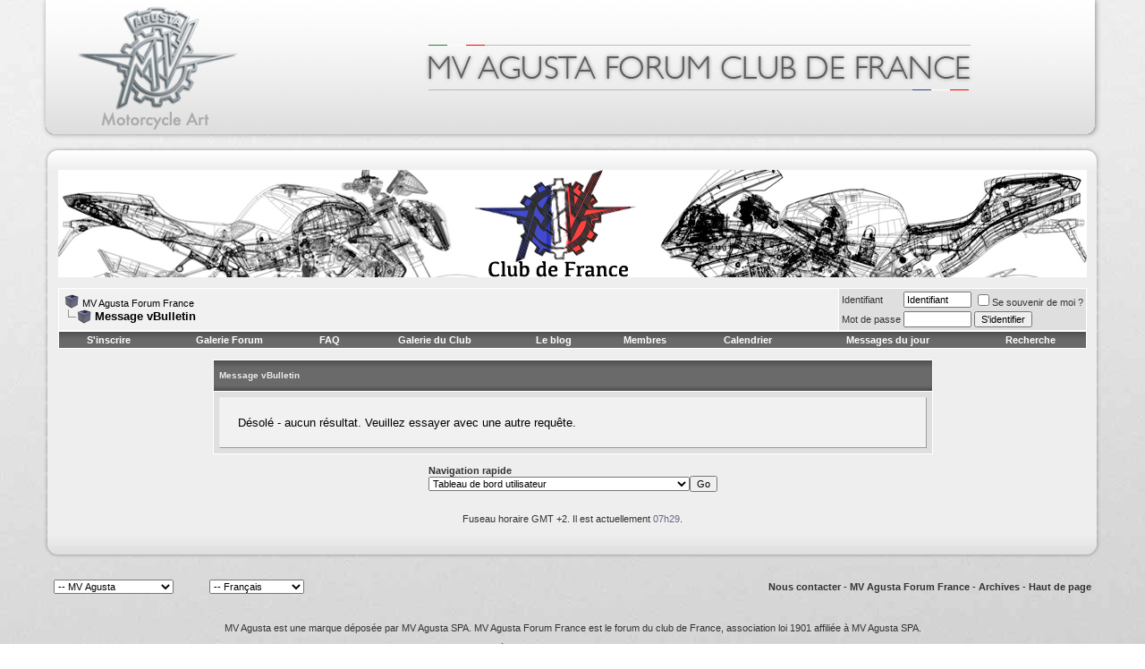

--- FILE ---
content_type: text/html; charset=ISO-8859-1
request_url: http://mvagustaforumfrance.com/forum/search.php?s=ffb5c0f57a3ab71f0a3c23472c03fc15&do=getdaily
body_size: 7477
content:
<!DOCTYPE html PUBLIC "-//W3C//DTD XHTML 1.0 Transitional//EN" "http://www.w3.org/TR/xhtml1/DTD/xhtml1-transitional.dtd">
<html xmlns="http://www.w3.org/1999/xhtml" dir="ltr" lang="fr">
<head>
<meta name="robots" content="noindex,follow" />
<meta http-equiv="Content-Type" content="text/html; charset=ISO-8859-1" />
<meta name="generator" content="vBulletin 3.7.1" />

<meta name="keywords" content="forum,mv,agusta,club,france" />
<meta name="description" content="MV AGUSTA Forum et Club de France" />


<!-- CSS Stylesheet -->
<style type="text/css" id="vbulletin_css">
/**
* vBulletin 3.7.1 CSS
* Style: 'MV Agusta'; Style ID: 3
*/
body
{
	background: #E1E1E2;
	color: #000000;
	font: 10pt verdana, geneva, lucida, 'lucida grande', arial, helvetica, sans-serif;
	background: #FFF url(images/Red_h.jpg) right top fixed;
	
		color: #000000;
		font-family: Segoe UI, Verdana, Tahoma, Arial, Sans-Serif, Trebuchet MS, Georgia, Courier, Times New Roman, Serif;
		font-size: 11px;
		margin: 0px;
		padding: 0px;
		text-align: center;
}
a:link, body_alink
{
	color: #000000;
	text-decoration: none;
}
a:visited, body_avisited
{
	color: #000000;
	text-decoration: none;
}
a:hover, a:active, body_ahover
{
	color: #FF4400;
	text-decoration: underline;
}
.page
{
	background: transparent url(images/webxpot_alpha_Club/misc/conteudo_2.png);;
	color: #000000;
		text-align: left;
		width: 1200px;
		padding: 0px;
		margin: 0 auto;
}
td, th, p, li
{
	font: 10pt verdana, geneva, lucida, 'lucida grande', arial, helvetica, sans-serif;
}
.tborder
{
	background: #FFFFFF;
	color: #FFFFFF;
}
.tcat
{
	background: transparent url(images/webxpot_alpha_Club/gradients/gradient_tcat3.jpg) repeat top left;
	color: #EBEBEB;
	font: bold 10px verdana, geneva, lucida, 'lucida grande', arial, helvetica, sans-serif;
	height: 22px;
		border-bottom: 0;
		border-left: 0;
		border-right: 0;
}
.tcat a:link, .tcat_alink
{
	color: #EBEBEB;
	text-decoration: none;
}
.tcat a:visited, .tcat_avisited
{
	color: #EBEBEB;
	text-decoration: none;
}
.tcat a:hover, .tcat a:active, .tcat_ahover
{
	color: #CC0000;
	text-decoration: underline;
}
.thead
{
	background: transparent url(images/webxpot_alpha_Club/gradients/gradient_thead.jpg) repeat top left;
	color: #FFFFFF;
	font: bold 11px tahoma, verdana, geneva, lucida, 'lucida grande', arial, helvetica, sans-serif;
}
.thead a:link, .thead_alink
{
	color: #333333;
}
.thead a:visited, .thead_avisited
{
	color: #333333;
}
.thead a:hover, .thead a:active, .thead_ahover
{
	color: #FFFF00;
}
.tfoot
{
	background: transparent;
	color: #000000;
}
.tfoot a:link, .tfoot_alink
{
	color: #333333;
}
.tfoot a:visited, .tfoot_avisited
{
	color: #000000;
}
.tfoot a:hover, .tfoot a:active, .tfoot_ahover
{
	color: #FF4400;
	text-decoration: underline;
}
.alt1, .alt1Active
{
	background: #F1F1F1;
	color: #000000;
}
.alt2, .alt2Active
{
	background: #DFDFDF;
	color: #000000;
}
.inlinemod
{
	background: #FFFFCC;
	color: #000000;
}
.wysiwyg
{
	background: #F1F1F1;
	color: #000000;
	font: 10pt verdana, geneva, lucida, 'lucida grande', arial, helvetica, sans-serif;
	margin: 5px 10px 10px 10px;
	padding: 0px;
}
.wysiwyg a:link, .wysiwyg_alink
{
	color: #22229C;
}
.wysiwyg a:visited, .wysiwyg_avisited
{
	color: #22229C;
}
.wysiwyg a:hover, .wysiwyg a:active, .wysiwyg_ahover
{
	color: #FF4400;
}
textarea, .bginput
{
	font: 10pt verdana, geneva, lucida, 'lucida grande', arial, helvetica, sans-serif;
}
.bginput option, .bginput optgroup
{
	font-size: 10pt;
	font-family: verdana, geneva, lucida, 'lucida grande', arial, helvetica, sans-serif;
}
.button
{
	font: 11px verdana, geneva, lucida, 'lucida grande', arial, helvetica, sans-serif;
}
select
{
	font: 11px verdana, geneva, lucida, 'lucida grande', arial, helvetica, sans-serif;
}
option, optgroup
{
	font-size: 11px;
	font-family: verdana, geneva, lucida, 'lucida grande', arial, helvetica, sans-serif;
}
.smallfont
{
	color: #333333;
	font: 11px verdana, geneva, lucida, 'lucida grande', arial, helvetica, sans-serif;
}
.time
{
	color: #666686;
}
.navbar
{
	color: #000000;
	font: 11px verdana, geneva, lucida, 'lucida grande', arial, helvetica, sans-serif;
}
.navbar a:link, .navbar_alink
{
	color: #000000;
}
.navbar a:visited, .navbar_avisited
{
	color: #000000;
}
.highlight
{
	color: #FF0000;
	font-weight: bold;
}
.fjsel
{
	background: #3E5C92;
	color: #E0E0F6;
}
.fjdpth0
{
	background: #F7F7F7;
	color: #000000;
}
.panel
{
	background: #F1F1F1;
	color: #000000;
	padding: 10px;
	border: 1px outset;
}
.panelsurround
{
	background: #DFDFDF;
	color: #000000;
}
legend
{
	color: #22229C;
	font: 11px tahoma, verdana, geneva, lucida, 'lucida grande', arial, helvetica, sans-serif;
}
.vbmenu_control
{
	background: transparent url(images/webxpot_alpha_Club/gradients/gradient_tcat3.jpg) repeat top left;
	color: #FFFFFF;
	font: bold 11px tahoma, verdana, geneva, lucida, 'lucida grande', arial, helvetica, sans-serif;
	padding: 3px 6px 3px 6px;
	white-space: nowrap;
}
.vbmenu_control a:link, .vbmenu_control_alink
{
	color: #FFFFFF;
	text-decoration: none;
}
.vbmenu_control a:visited, .vbmenu_control_avisited
{
	color: #FFFFFF;
	text-decoration: none;
}
.vbmenu_control a:hover, .vbmenu_control a:active, .vbmenu_control_ahover
{
	color: #FFFFFF;
	text-decoration: none;
}
.vbmenu_popup
{
	background: #FFFFFF;
	color: #000000;
	border: 1px solid #0B198C;
}
.vbmenu_option
{
	background: transparent;
	color: #000000;
	font: 11px verdana, geneva, lucida, 'lucida grande', arial, helvetica, sans-serif;
	white-space: nowrap;
	cursor: pointer;
}
.vbmenu_option a:link, .vbmenu_option_alink
{
	background: #F1F1F1;
	color: #000000;
	text-decoration: none;
}
.vbmenu_option a:visited, .vbmenu_option_avisited
{
	background: #F1F1F1;
	color: #000000;
	text-decoration: none;
}
.vbmenu_option a:hover, .vbmenu_option a:active, .vbmenu_option_ahover
{
	color: #FFFFFF;
	text-decoration: none;
}
.vbmenu_hilite
{
	background: #8A949E;
	color: #FFFFFF;
	font: 11px verdana, geneva, lucida, 'lucida grande', arial, helvetica, sans-serif;
	white-space: nowrap;
	cursor: pointer;
}
.vbmenu_hilite a:link, .vbmenu_hilite_alink
{
	color: #FFFFFF;
	text-decoration: none;
}
.vbmenu_hilite a:visited, .vbmenu_hilite_avisited
{
	color: #FFFFFF;
	text-decoration: none;
}
.vbmenu_hilite a:hover, .vbmenu_hilite a:active, .vbmenu_hilite_ahover
{
	color: #FFFFFF;
	text-decoration: none;
}
/* ***** styling for 'big' usernames on postbit etc. ***** */
.bigusername { font-size: 13pt; }

/* ***** small padding on 'thead' elements ***** */
td.thead, th.thead, div.thead { padding: 4px; }

/* ***** basic styles for multi-page nav elements */
.pagenav a { text-decoration: none; }
.pagenav td { padding: 2px 4px 2px 4px; }

/* ***** de-emphasized text */
.shade, a.shade:link, a.shade:visited { color: #777777; text-decoration: none; }
a.shade:active, a.shade:hover { color: #FF4400; text-decoration: underline; }
.tcat .shade, .thead .shade, .tfoot .shade { color: #DDDDDD; }

/* ***** define margin and font-size for elements inside panels ***** */
.fieldset { margin-bottom: 6px; }
.fieldset, .fieldset td, .fieldset p, .fieldset li { font-size: 11px; }
.logo
{
	background: transparent url();
background-repeat: no-repeat;
	background-position: top left ;
	height: 141px;
margin: 0px;
}


{

)
</style>
<link rel="stylesheet" type="text/css" href="clientscript/vbulletin_important.css?v=371" />


<!-- / CSS Stylesheet -->

<script type="text/javascript" src="clientscript/yui/yahoo-dom-event/yahoo-dom-event.js?v=371"></script>
<script type="text/javascript" src="clientscript/yui/connection/connection-min.js?v=371"></script>
<script type="text/javascript">
<!--
var SESSIONURL = "s=10861e6148a1191dafc4f756ab811b08&";
var SECURITYTOKEN = "1769664587-093caf227a5cb8009075fef9a9aaaa7215757991";
var IMGDIR_MISC = "images/webxpot_alpha_Club/misc";
var vb_disable_ajax = parseInt("0", 10);
// -->
</script>
<script type="text/javascript" src="clientscript/vbulletin_global.js?v=371"></script>
<script type="text/javascript" src="clientscript/vbulletin_menu.js?v=371"></script>

<script type="text/javascript" src="http://www.mvagustaforumfrance.com/forum/clientscript/ncode_imageresizer.js?v=1.0.2"></script>
<script type="text/javascript">
<!--
NcodeImageResizer.MODE = 'newwindow';

NcodeImageResizer.MAXWIDTH = 800;
NcodeImageResizer.MAXHEIGHT = 1195;


NcodeImageResizer.MAXWIDTHSIGS = 400;
NcodeImageResizer.MAXHEIGHTSIGS = 100;

NcodeImageResizer.BBURL = 'http://www.mvagustaforumfrance.com/forum';

vbphrase['ncode_imageresizer_warning_small'] = 'Click this bar to view the full image.';
vbphrase['ncode_imageresizer_warning_filesize'] = 'Cette image a été réduite. Cliquez ici pour voir la taille originale de %1$sx%2$s pix. et %3$s KB.';
vbphrase['ncode_imageresizer_warning_no_filesize'] = 'Cette image a été réduite. Cliquez ici pour voir la taille originale de %1$sx%2$s pix.';
vbphrase['ncode_imageresizer_warning_fullsize'] = 'Click this bar to view the small image.';
//-->
</script>

<style type="text/css">

table.ncode_imageresizer_warning {
background: #b1b1b1; 
color: #000000; 
border: 1px solid #737373; 
	cursor: pointer;
}

table.ncode_imageresizer_warning td {
	font-size: 10px;
	vertical-align: middle;
	text-decoration: none;
}

table.ncode_imageresizer_warning td.td1 {
	padding: 5px;
}

table.ncode_imageresizer_warning td.td1 {
	padding: 2px;
}

</style>
	<title>MV Agusta Forum France</title>

</head>
<body>
<!-- logo -->
<a name="top"></a>
<table border="0" width="1200" cellpadding="0" cellspacing="0" align="center">
<tr>
	<td align="left"><a href="index.php?s=10861e6148a1191dafc4f756ab811b08"><img src="images/webxpot_alpha_Club/misc/Header.png" border="0" alt="MV Agusta Forum France" /></a></td>
	<td align="right" id="header_right_cell">
		&nbsp;
	</td>
</tr>
</table>



<!--<div class="logo">

</div>-->

<!-- /logo -->



<table cellpadding="0" cellspacing="0" width="1200px" align="center"  background="images/webxpot_alpha_Club/misc/head.png" height="30px">
<td><tr>
</tr></td>
</table>

<table cellpadding="0" cellspacing="0" width="1200px" align="center"  background="images/webxpot_alpha_Club/misc/conteudo_2.png" height="70px">

<tr align=center valign="center"><td ALIGN="center" width="1150">

<center><a href="http://mvagustaforumfrance.com/forum/showthread.php?p=217992#post217992" target="_blank"><img src='http://www.mvagustaforumfrance.com/forum/images/brotator/MVclubdefrance.jpg' alt='MV Club de France' width='1150' height='120' border='0'></a></center>


</tr>
</table>

<!-- content table -->


<!-- open content container -->






<div align="center" >

<div class="page" style="width:1200px; text-align:left">

		<div style="padding:0px 25px 0px 25px" align="left" >









<br />

<!-- breadcrumb, login, pm info -->
<table class="tborder" cellpadding="6" cellspacing="1" border="0" width="100%" align="center">
<tr>
	<td class="alt1" width="100%">
		
			<table cellpadding="0" cellspacing="0" border="0">
			<tr valign="bottom">
				<td><a href="#" onclick="history.back(1); return false;"><img src="images/webxpot_alpha_Club/misc/navbits_start.gif" alt="Précédent" border="0" /></a></td>
				<td>&nbsp;</td>
				<td width="100%"><span class="navbar"><a href="index.php?s=10861e6148a1191dafc4f756ab811b08" accesskey="1">MV Agusta Forum France</a></span> </td>
			</tr>
			<tr>
				<td class="navbar" style="font-size:10pt; padding-top:1px" colspan="3"><a href="/forum/search.php?s=ffb5c0f57a3ab71f0a3c23472c03fc15&amp;do=getdaily"><img class="inlineimg" src="images/webxpot_alpha_Club/misc/navbits_finallink_ltr.gif" alt="Recharger cette page" border="0" /></a> <strong>
	Message vBulletin

</strong></td>
			</tr>
			</table>
		
	</td>

	<td class="alt2" nowrap="nowrap" style="padding:0px">
		<!-- login form -->
		<form action="login.php?do=login" method="post" onsubmit="md5hash(vb_login_password, vb_login_md5password, vb_login_md5password_utf, 0)">
		<script type="text/javascript" src="clientscript/vbulletin_md5.js?v=371"></script>
		<table cellpadding="0" cellspacing="3" border="0">
		<tr>
			<td class="smallfont" style="white-space: nowrap;"><label for="navbar_username">Identifiant</label></td>
			<td><input type="text" class="bginput" style="font-size: 11px" name="vb_login_username" id="navbar_username" size="10" accesskey="u" tabindex="101" value="Identifiant" onfocus="if (this.value == 'Identifiant') this.value = '';" /></td>
			<td class="smallfont" nowrap="nowrap"><label for="cb_cookieuser_navbar"><input type="checkbox" name="cookieuser" value="1" tabindex="103" id="cb_cookieuser_navbar" accesskey="c" />Se souvenir de moi ?</label></td>
		</tr>
		<tr>
			<td class="smallfont"><label for="navbar_password">Mot de passe</label></td>
			<td><input type="password" class="bginput" style="font-size: 11px" name="vb_login_password" id="navbar_password" size="10" tabindex="102" /></td>
			<td><input type="submit" class="button" value="S'identifier" tabindex="104" title="Insérez votre identifiant et mot de passe dans les cases correspondantes pour vous connecter, ou cliquez sur le bouton « S'inscrire » pour créer un profil personnel." accesskey="s" /></td>
		</tr>
		</table>
		<input type="hidden" name="s" value="10861e6148a1191dafc4f756ab811b08" />
		<input type="hidden" name="securitytoken" value="1769664587-093caf227a5cb8009075fef9a9aaaa7215757991" />
		<input type="hidden" name="do" value="login" />
		<input type="hidden" name="vb_login_md5password" />
		<input type="hidden" name="vb_login_md5password_utf" />
		</form>
		<!-- / login form -->
	</td>

</tr>
</table>
<!-- / breadcrumb, login, pm info -->

<!-- nav buttons bar -->
<div class="tborder" style="padding:1px; border-top-width:0px">
	<table cellpadding="0" cellspacing="0" border="0" width="100%" align="center">
	<tr align="center">
		
		
			<td class="vbmenu_control"><a href="register.php?s=10861e6148a1191dafc4f756ab811b08" rel="nofollow">S'inscrire</a></td>
		
		<td class="vbmenu_control"><a href="all_albums.php?s=10861e6148a1191dafc4f756ab811b08">Galerie Forum</a></td>
		<td class="vbmenu_control"><a href="faq.php?s=10861e6148a1191dafc4f756ab811b08" accesskey="5">FAQ</a></td>
<td class="vbmenu_control"> <a href="http://photos.mvagustaclubdefrance.com/">Galerie du Club</a></td>
<td class="vbmenu_control"> <a href="http://www.mvagustaclubdefrance.com/?page_id=49">Le blog</a></td> 


			<td class="vbmenu_control"><a href="memberlist.php?s=10861e6148a1191dafc4f756ab811b08">Membres</a></td>
		
		<td class="vbmenu_control"><a href="calendar.php?s=10861e6148a1191dafc4f756ab811b08">Calendrier</a></td>
		
			
				
				<td class="vbmenu_control"><a href="search.php?s=10861e6148a1191dafc4f756ab811b08&amp;do=getdaily" accesskey="2">Messages du jour</a></td>
				
				<td id="navbar_search" class="vbmenu_control"><a href="search.php?s=10861e6148a1191dafc4f756ab811b08" accesskey="4" rel="nofollow">Recherche</a> </td>
			
			
		
		
		
		</tr>
	</table>
</div>
<!-- / nav buttons bar -->

<br />






<!-- NAVBAR POPUP MENUS -->

	
	<!-- header quick search form -->
	<div class="vbmenu_popup" id="navbar_search_menu" style="display:none" align="left">
		<table cellpadding="4" cellspacing="1" border="0">
		<tr>
			<td class="thead">Recherche dans les forums</td>
		</tr>
		<tr>
			<td class="vbmenu_option" title="nohilite">
				<form action="search.php?do=process" method="post">

					<input type="hidden" name="do" value="process" />
					<input type="hidden" name="quicksearch" value="1" />
					<input type="hidden" name="childforums" value="1" />
					<input type="hidden" name="exactname" value="1" />
					<input type="hidden" name="s" value="10861e6148a1191dafc4f756ab811b08" />
					<input type="hidden" name="securitytoken" value="1769664587-093caf227a5cb8009075fef9a9aaaa7215757991" />
					<div><input type="text" class="bginput" name="query" size="25" tabindex="1001" /><input type="submit" class="button" value="Go" tabindex="1004" /></div>
					<div style="margin-top:6px">
						<label for="rb_nb_sp0"><input type="radio" name="showposts" value="0" id="rb_nb_sp0" tabindex="1002" checked="checked" />Voir les discussions</label>
						&nbsp;
						<label for="rb_nb_sp1"><input type="radio" name="showposts" value="1" id="rb_nb_sp1" tabindex="1003" />Voir les messages</label>
					</div>
				</form>
			</td>
		</tr>
		
		<tr>
			<td class="vbmenu_option"><a href="tags.php?s=10861e6148a1191dafc4f756ab811b08" rel="nofollow">Rechercher dans les tags</a></td>
		</tr>
		
		<tr>
			<td class="vbmenu_option"><a href="search.php?s=10861e6148a1191dafc4f756ab811b08" accesskey="4" rel="nofollow">Recherche avancée</a></td>
		</tr>
		
		</table>
	</div>
	<!-- / header quick search form -->
	

	
<!-- / NAVBAR POPUP MENUS -->

<!-- PAGENAV POPUP -->
	<div class="vbmenu_popup" id="pagenav_menu" style="display:none">
		<table cellpadding="4" cellspacing="1" border="0">
		<tr>
			<td class="thead" nowrap="nowrap">Aller à la page...</td>
		</tr>
		<tr>
			<td class="vbmenu_option" title="nohilite">
			<form action="index.php" method="get" onsubmit="return this.gotopage()" id="pagenav_form">
				<input type="text" class="bginput" id="pagenav_itxt" style="font-size:11px" size="4" />
				<input type="button" class="button" id="pagenav_ibtn" value="Go" />
			</form>
			</td>
		</tr>
		</table>
	</div>
<!-- / PAGENAV POPUP -->





<table class="tborder" cellpadding="6" cellspacing="1" border="0" width="70%" align="center">
<tr>
	<td class="tcat">Message vBulletin</td>
</tr>
<tr>
	<td class="panelsurround" align="center">
	<div class="panel">
		<div align="left">

		
			<!-- main error message -->


			<div style="margin: 10px">Désolé - aucun résultat. Veuillez essayer avec une autre requête.

</div>


			<!-- / main error message -->
		

		</div>
	</div>
	<!--
	<div style="margin-top:6px">
		<input type="submit" class="button" value="Précédent" accesskey="s" onclick="history.back(1); return false" />
	</div>
	-->
	</td>
</tr>
</table>

<br />


<!-- forum jump -->
<table cellpadding="0" cellspacing="0" border="0" align="center">
<tr>
	<td><div class="smallfont" style="text-align:left; white-space:nowrap">
	<form action="forumdisplay.php" method="get">
	<input type="hidden" name="s" value="10861e6148a1191dafc4f756ab811b08" />
	<input type="hidden" name="daysprune" value="" />
	<strong>Navigation rapide</strong><br />
	<select name="f" onchange="this.form.submit();">
		<optgroup label="Espaces du site">
			<option value="cp" >Tableau de bord utilisateur</option>
			<option value="pm" >Messages privés</option>
			<option value="subs" >Abonnements</option>
			<option value="wol" >Utilisateurs actuellement connectés</option>
			<option value="search" >Recherche dans les forums</option>
			<option value="home" >Accueil des forums</option>
		</optgroup>
		
		<optgroup label="Forums">
		<option value="1" class="fjdpth0" > Notre forum</option>
<option value="75" class="fjdpth1" >&nbsp; &nbsp;  Présentation des membres du Club de France</option>
<option value="2" class="fjdpth1" >&nbsp; &nbsp;  Annonces et suggestions pour le forum</option>
<option value="23" class="fjdpth1" >&nbsp; &nbsp;  Présentation des nouveaux membres</option>
<option value="31" class="fjdpth1" >&nbsp; &nbsp;  Les motos des membres</option>
<option value="3" class="fjdpth0" > MV Agusta</option>
<option value="13" class="fjdpth1" >&nbsp; &nbsp;  Compétition</option>
<option value="4" class="fjdpth1" >&nbsp; &nbsp;  F4 &amp; B4</option>
<option value="44" class="fjdpth1" >&nbsp; &nbsp;  F3 &amp; B3 &amp; Rivale</option>
<option value="6" class="fjdpth1" >&nbsp; &nbsp;  Modèles de collection et histoire de la marque</option>
<option value="5" class="fjdpth1" >&nbsp; &nbsp;  La marque</option>
<option value="7" class="fjdpth1" >&nbsp; &nbsp;  Maintenance et technique</option>
<option value="28" class="fjdpth2" >&nbsp; &nbsp; &nbsp; &nbsp;  Tutoriels</option>
<option value="11" class="fjdpth1" >&nbsp; &nbsp;  Médias</option>
<option value="12" class="fjdpth1" >&nbsp; &nbsp;  Accessoires et équipements</option>
<option value="8" class="fjdpth0" > Le Club</option>
<option value="43" class="fjdpth1" >&nbsp; &nbsp;  Formulaire d’inscription MV Agusta Club de France</option>
<option value="49" class="fjdpth1" >&nbsp; &nbsp;  Programme annuel et sorties du club</option>
<option value="42" class="fjdpth1" >&nbsp; &nbsp;  La vie du club</option>
<option value="9" class="fjdpth1" >&nbsp; &nbsp;  Organisation</option>
<option value="10" class="fjdpth1" >&nbsp; &nbsp;  Comptes rendus</option>
<option value="29" class="fjdpth1" >&nbsp; &nbsp;  Sorties sur circuit</option>
<option value="41" class="fjdpth1" >&nbsp; &nbsp;  Meeting National</option>
<option value="65" class="fjdpth1" >&nbsp; &nbsp;  Boutique du club</option>
<option value="14" class="fjdpth0" > Les autres marques</option>
<option value="15" class="fjdpth1" >&nbsp; &nbsp;  Italiennes</option>
<option value="16" class="fjdpth1" >&nbsp; &nbsp;  Le reste de la production mondiale</option>
<option value="17" class="fjdpth0" > Le Lounge</option>
<option value="18" class="fjdpth1" >&nbsp; &nbsp;  Vos autres passions</option>
<option value="74" class="fjdpth1" >&nbsp; &nbsp;  Rendez-vous et balades</option>
<option value="19" class="fjdpth1" >&nbsp; &nbsp;  Autour d’un café</option>
<option value="24" class="fjdpth0" > Partenaires</option>
<option value="80" class="fjdpth1" >&nbsp; &nbsp;  MOTO CLUB MV AGUSTA INTERNATIONAL</option>
<option value="76" class="fjdpth1" >&nbsp; &nbsp;  ATLANTIC MOTOS</option>
<option value="62" class="fjdpth1" >&nbsp; &nbsp;  MAGNI</option>
<option value="54" class="fjdpth1" >&nbsp; &nbsp;  Motorenard</option>
<option value="77" class="fjdpth1" >&nbsp; &nbsp;  RECCHIA MOTOS</option>
<option value="79" class="fjdpth1" >&nbsp; &nbsp;  Scuderia Moto 83</option>

		</optgroup>
		
	</select><input type="submit" class="button" value="Go"  />
	</form>
</div></td>
</tr>
</table>
<!-- / forum jump -->


<br />



<br />
<div class="smallfont" align="center">Fuseau horaire GMT +2. Il est actuellement <span class="time">07h29</span>.</div>
<br />


		</div>
	</div>
</div>

<!-- / close content container -->


<table cellpadding="0" cellspacing="0" width="1200px" align="center"  background="images/webxpot_alpha_Club/misc/bottom.png" height="30px">
<td><tr></tr></td>
</table>
<!-- /content area table -->




<form action="index.php" method="get">

<table cellpadding="20" cellspacing="0" border="0" width="1200" class="tfoot" align="center">
<tr>
	
		<td class="tfoot">
			<select name="styleid" onchange="switch_id(this, 'style')">
				<optgroup label="Sélecteur de style">
					<option value="3" class="" selected="selected">-- MV Agusta</option>
<option value="5" class="" >---- MV Agusta small</option>

				</optgroup>
			</select>
		</td>
	
	
		<td class="tfoot">
			<select name="langid" onchange="switch_id(this, 'lang')">
				<optgroup label="Sélecteur de langue">
					<option value="1" class="" >-- English (US)</option>
<option value="2" class="" selected="selected">-- Français</option>

				</optgroup>
			</select>
		</td>
	
	<td class="tfoot" align="right" width="100%">
		<div class="smallfont">
			<strong>
				<a href="sendmessage.php?s=10861e6148a1191dafc4f756ab811b08" rel="nofollow" accesskey="9">Nous contacter</a> -
				<a href="http://www.mvagustaforumfrance.com">MV Agusta Forum France</a> -
				
				
				<a href="archive/index.php">Archives</a> -
				
				<a href="#top" onclick="self.scrollTo(0, 0); return false;">Haut de page</a>
			</strong>
		</div>
	</td>
</tr>
</table>

<br />

<div align="center">
	<div class="smallfont" align="center">
MV Agusta est une marque déposée par MV Agusta SPA. MV Agusta Forum France est le forum du club de France, association loi 1901 affiliée à  MV Agusta SPA.
</div>
</div>

<br />

<div align="center">
	<div class="smallfont" align="center">
	<!-- Do not remove this copyright notice -->
	Édité par : vBulletin&reg; version 3.7.1<br />
Copyright &copy;2000 - 2026, Jelsoft Enterprises Ltd. Tous droits réservés.<br />
Version française #16 par <a href="http://www.vbulletin-fr.org/" target="_blank">l'association vBulletin francophone</a>
	<!-- Do not remove this copyright notice -->
	</div>

	<div class="smallfont" align="center">
	<!-- Do not remove  or your scheduled tasks will cease to function -->
	
	<!-- Do not remove  or your scheduled tasks will cease to function -->

	
	</div>
</div>



</form>




<script type="text/javascript">
<!--
	// Main vBulletin Javascript Initialization
	vBulletin_init();
//-->
</script>

<a href="http://mastiarea.com/">Template by Rishabh</a>

</body>
</html>